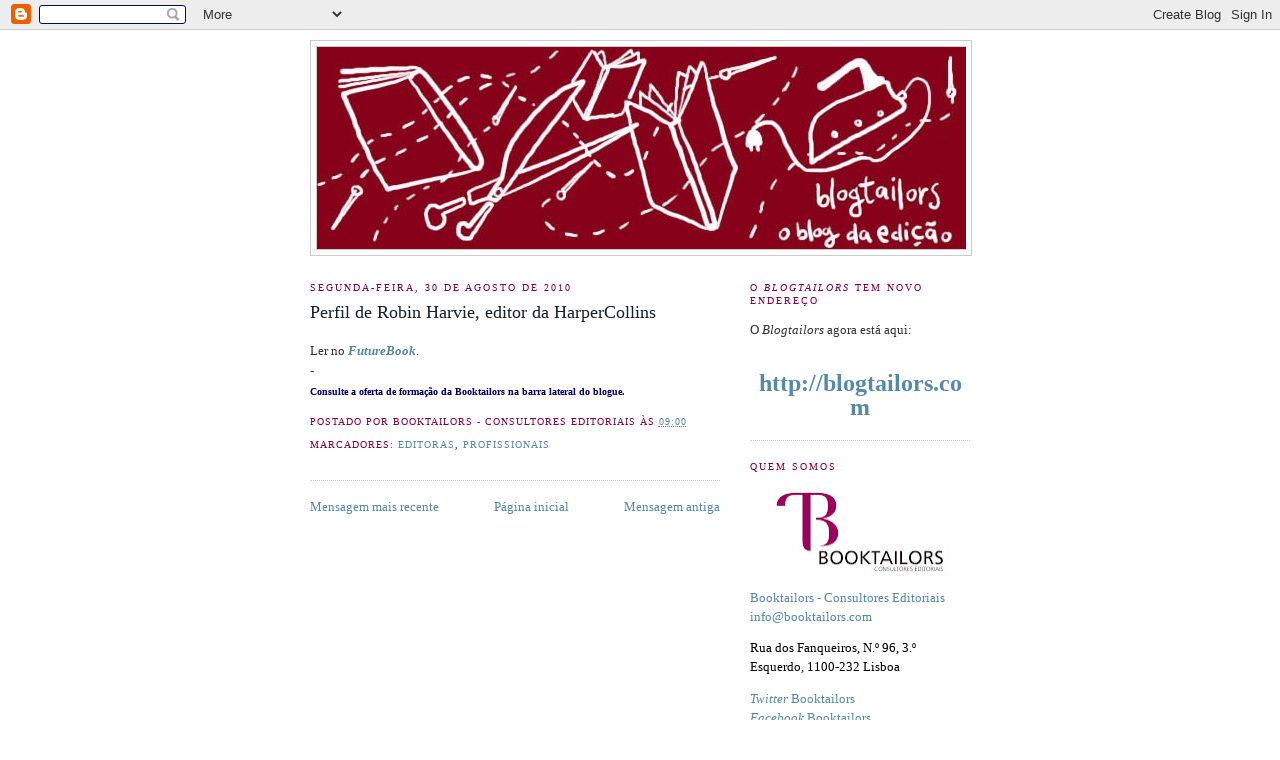

--- FILE ---
content_type: text/html; charset=UTF-8
request_url: http://blogtailors.blogspot.com/2010/08/perfil-de-robin-harvie-editor-da.html
body_size: 6554
content:
<!DOCTYPE html>
<html xmlns='http://www.w3.org/1999/xhtml' xmlns:b='http://www.google.com/2005/gml/b' xmlns:data='http://www.google.com/2005/gml/data' xmlns:expr='http://www.google.com/2005/gml/expr'>
<head>
<link href='https://www.blogger.com/static/v1/widgets/2944754296-widget_css_bundle.css' rel='stylesheet' type='text/css'/>
<meta content='text/html; charset=UTF-8' http-equiv='Content-Type'/>
<meta content='blogger' name='generator'/>
<link href='http://blogtailors.blogspot.com/favicon.ico' rel='icon' type='image/x-icon'/>
<link href='http://blogtailors.blogspot.com/2010/08/perfil-de-robin-harvie-editor-da.html' rel='canonical'/>
<link rel="alternate" type="application/atom+xml" title="Blogtailors - o blogue da edição - Atom" href="http://blogtailors.blogspot.com/feeds/posts/default" />
<link rel="alternate" type="application/rss+xml" title="Blogtailors - o blogue da edição - RSS" href="http://blogtailors.blogspot.com/feeds/posts/default?alt=rss" />
<link rel="service.post" type="application/atom+xml" title="Blogtailors - o blogue da edição - Atom" href="https://www.blogger.com/feeds/4635838421212638379/posts/default" />

<link rel="alternate" type="application/atom+xml" title="Blogtailors - o blogue da edição - Atom" href="http://blogtailors.blogspot.com/feeds/4328565915992142946/comments/default" />
<!--Can't find substitution for tag [blog.ieCssRetrofitLinks]-->
<meta content='http://blogtailors.blogspot.com/2010/08/perfil-de-robin-harvie-editor-da.html' property='og:url'/>
<meta content='Perfil de Robin Harvie, editor da HarperCollins' property='og:title'/>
<meta content='Ler no FutureBook . - Consulte a oferta de formação da Booktailors na barra lateral do blogue.' property='og:description'/>
<title>Blogtailors - o blogue da edição: Perfil de Robin Harvie, editor da HarperCollins</title>
<style id='page-skin-1' type='text/css'><!--
/*
-----------------------------------------------
Blogger Template Style
Name:     Minima
Date:     26 Feb 2004
Updated by: Blogger Team
----------------------------------------------- */
/* Use this with templates/template-twocol.html */
body {
background:#ffffff;
margin:0;
color:#333333;
font:x-small Georgia Serif;
font-size/* */:/**/small;
font-size: /**/small;
text-align: center;
}
a:link {
color:#5588aa;
text-decoration:none;
}
a:visited {
color:#800040;
text-decoration:none;
}
a:hover {
color:#15222b;
text-decoration:underline;
}
a img {
border-width:0;
}
/* Header
-----------------------------------------------
*/
#header-wrapper {
width:660px;
margin:0 auto 10px;
border:1px solid #cccccc;
}
#header-inner {
background-position: center;
margin-left: auto;
margin-right: auto;
}
#header {
margin: 5px;
border: 1px solid #cccccc;
text-align: center;
color:#ffffff;
}
#header h1 {
margin:5px 5px 0;
padding:15px 20px .25em;
line-height:1.2em;
text-transform:uppercase;
letter-spacing:.2em;
font: normal normal 200% Georgia, Serif;
}
#header a {
color:#ffffff;
text-decoration:none;
}
#header a:hover {
color:#ffffff;
}
#header .description {
margin:0 5px 5px;
padding:0 20px 15px;
max-width:700px;
text-transform:uppercase;
letter-spacing:.2em;
line-height: 1.4em;
font: normal normal 78% Georgia, Times, serif;
color: #999999;
}
#header img {
margin-left: auto;
margin-right: auto;
}
/* Outer-Wrapper
----------------------------------------------- */
#outer-wrapper {
width: 660px;
margin:0 auto;
padding:10px;
text-align:left;
font: normal normal 98% Georgia, Times, serif;
}
#main-wrapper {
width: 410px;
float: left;
word-wrap: break-word; /* fix for long text breaking sidebar float in IE */
overflow: hidden;     /* fix for long non-text content breaking IE sidebar float */
}
#sidebar-wrapper {
width: 220px;
float: right;
word-wrap: break-word; /* fix for long text breaking sidebar float in IE */
overflow: hidden;      /* fix for long non-text content breaking IE sidebar float */
}
/* Headings
----------------------------------------------- */
h2 {
margin:1.5em 0 .75em;
font:normal normal 78% Georgia, Times, serif;
line-height: 1.4em;
text-transform:uppercase;
letter-spacing:.2em;
color:#800040;
}
/* Posts
-----------------------------------------------
*/
h2.date-header {
margin:1.5em 0 .5em;
}
.post {
margin:.5em 0 1.5em;
border-bottom:1px dotted #cccccc;
padding-bottom:1.5em;
}
.post h3 {
margin:.25em 0 0;
padding:0 0 4px;
font-size:140%;
font-weight:normal;
line-height:1.4em;
color:#15222b;
}
.post h3 a, .post h3 a:visited, .post h3 strong {
display:block;
text-decoration:none;
color:#15222b;
font-weight:normal;
}
.post h3 strong, .post h3 a:hover {
color:#333333;
}
.post-body {
margin:0 0 .75em;
line-height:1.6em;
}
.post-body blockquote {
line-height:1.3em;
}
.post-footer {
margin: .75em 0;
color:#800040;
text-transform:uppercase;
letter-spacing:.1em;
font: normal normal 78% Georgia, Times, serif;
line-height: 1.4em;
}
.comment-link {
margin-left:.6em;
}
.post img, table.tr-caption-container {
padding:4px;
border:1px solid #cccccc;
}
.tr-caption-container img {
border: none;
padding: 0;
}
.post blockquote {
margin:1em 20px;
}
.post blockquote p {
margin:.75em 0;
}
/* Comments
----------------------------------------------- */
#comments h4 {
margin:1em 0;
font-weight: bold;
line-height: 1.4em;
text-transform:uppercase;
letter-spacing:.2em;
color: #800040;
}
#comments-block {
margin:1em 0 1.5em;
line-height:1.6em;
}
#comments-block .comment-author {
margin:.5em 0;
}
#comments-block .comment-body {
margin:.25em 0 0;
}
#comments-block .comment-footer {
margin:-.25em 0 2em;
line-height: 1.4em;
text-transform:uppercase;
letter-spacing:.1em;
}
#comments-block .comment-body p {
margin:0 0 .75em;
}
.deleted-comment {
font-style:italic;
color:gray;
}
#blog-pager-newer-link {
float: left;
}
#blog-pager-older-link {
float: right;
}
#blog-pager {
text-align: center;
}
.feed-links {
clear: both;
line-height: 2.5em;
}
/* Sidebar Content
----------------------------------------------- */
.sidebar {
color: #000000;
line-height: 1.5em;
}
.sidebar ul {
list-style:none;
margin:0 0 0;
padding:0 0 0;
}
.sidebar li {
margin:0;
padding-top:0;
padding-right:0;
padding-bottom:.25em;
padding-left:15px;
text-indent:-15px;
line-height:1.5em;
}
.sidebar .widget, .main .widget {
border-bottom:1px dotted #cccccc;
margin:0 0 1.5em;
padding:0 0 1.5em;
}
.main .Blog {
border-bottom-width: 0;
}
/* Profile
----------------------------------------------- */
.profile-img {
float: left;
margin-top: 0;
margin-right: 5px;
margin-bottom: 5px;
margin-left: 0;
padding: 4px;
border: 1px solid #cccccc;
}
.profile-data {
margin:0;
text-transform:uppercase;
letter-spacing:.1em;
font: normal normal 78% Georgia, Times, serif;
color: #800040;
font-weight: bold;
line-height: 1.6em;
}
.profile-datablock {
margin:.5em 0 .5em;
}
.profile-textblock {
margin: 0.5em 0;
line-height: 1.6em;
}
.profile-link {
font: normal normal 78% Georgia, Times, serif;
text-transform: uppercase;
letter-spacing: .1em;
}
/* Footer
----------------------------------------------- */
#footer {
width:660px;
clear:both;
margin:0 auto;
padding-top:15px;
line-height: 1.6em;
text-transform:uppercase;
letter-spacing:.1em;
text-align: center;
}

--></style>
<link href='https://www.blogger.com/dyn-css/authorization.css?targetBlogID=4635838421212638379&amp;zx=faccc234-1450-41b9-8337-896286630205' media='none' onload='if(media!=&#39;all&#39;)media=&#39;all&#39;' rel='stylesheet'/><noscript><link href='https://www.blogger.com/dyn-css/authorization.css?targetBlogID=4635838421212638379&amp;zx=faccc234-1450-41b9-8337-896286630205' rel='stylesheet'/></noscript>
<meta name='google-adsense-platform-account' content='ca-host-pub-1556223355139109'/>
<meta name='google-adsense-platform-domain' content='blogspot.com'/>

</head>
<body>
<div class='navbar section' id='navbar'><div class='widget Navbar' data-version='1' id='Navbar1'><script type="text/javascript">
    function setAttributeOnload(object, attribute, val) {
      if(window.addEventListener) {
        window.addEventListener('load',
          function(){ object[attribute] = val; }, false);
      } else {
        window.attachEvent('onload', function(){ object[attribute] = val; });
      }
    }
  </script>
<div id="navbar-iframe-container"></div>
<script type="text/javascript" src="https://apis.google.com/js/platform.js"></script>
<script type="text/javascript">
      gapi.load("gapi.iframes:gapi.iframes.style.bubble", function() {
        if (gapi.iframes && gapi.iframes.getContext) {
          gapi.iframes.getContext().openChild({
              url: 'https://www.blogger.com/navbar/4635838421212638379?po\x3d4328565915992142946\x26origin\x3dhttp://blogtailors.blogspot.com',
              where: document.getElementById("navbar-iframe-container"),
              id: "navbar-iframe"
          });
        }
      });
    </script><script type="text/javascript">
(function() {
var script = document.createElement('script');
script.type = 'text/javascript';
script.src = '//pagead2.googlesyndication.com/pagead/js/google_top_exp.js';
var head = document.getElementsByTagName('head')[0];
if (head) {
head.appendChild(script);
}})();
</script>
</div></div>
<div id='outer-wrapper'><div id='wrap2'>
<!-- skip links for text browsers -->
<span id='skiplinks' style='display:none;'>
<a href='#main'>skip to main </a> |
      <a href='#sidebar'>skip to sidebar</a>
</span>
<div id='header-wrapper'>
<div class='header section' id='header'><div class='widget Header' data-version='1' id='Header1'>
<div id='header-inner'>
<a href='http://blogtailors.blogspot.com/' style='display: block'>
<img alt='Blogtailors - o blogue da edição' height='202px; ' id='Header1_headerimg' src='http://4.bp.blogspot.com/_6ZjTz9H4-L8/Si0IBJxAsKI/AAAAAAAACm4/xkW3iPdSb40/S1600-R/cabecalho+blogtailors+copy.jpg' style='display: block' width='649px; '/>
</a>
</div>
</div></div>
</div>
<div id='content-wrapper'>
<div id='crosscol-wrapper' style='text-align:center'>
<div class='crosscol no-items section' id='crosscol'></div>
</div>
<div id='main-wrapper'>
<div class='main section' id='main'><div class='widget Blog' data-version='1' id='Blog1'>
<div class='blog-posts hfeed'>

          <div class="date-outer">
        
<h2 class='date-header'><span>segunda-feira, 30 de agosto de 2010</span></h2>

          <div class="date-posts">
        
<div class='post-outer'>
<div class='post hentry'>
<a name='4328565915992142946'></a>
<h3 class='post-title entry-title'>
<a href='http://blogtailors.blogspot.com/2010/08/perfil-de-robin-harvie-editor-da.html'>Perfil de Robin Harvie, editor da HarperCollins</a>
</h3>
<div class='post-header-line-1'></div>
<div class='post-body entry-content'>
<p>Ler no <b><i><a href="http://www.futurebook.net/content/profile-robin-harvie-publisher-harpercollins-commissioning-non-fiction-print-and-digital">FutureBook</a></i></b>.<br />-<br /><strong><span style="font-size:78%;color:#000066;">Consulte a oferta de formação da Booktailors na barra lateral do blogue.</span></strong></p>
<div style='clear: both;'></div>
</div>
<div class='post-footer'>
<p class='post-footer-line post-footer-line-1'><span class='post-author vcard'>
Postado por
<span class='fn'>Booktailors - Consultores Editoriais</span>
</span>
<span class='post-timestamp'>
às
<a class='timestamp-link' href='http://blogtailors.blogspot.com/2010/08/perfil-de-robin-harvie-editor-da.html' rel='bookmark' title='permanent link'><abbr class='published' title='2010-08-30T09:00:00+01:00'>09:00</abbr></a>
</span>
<span class='post-comment-link'>
</span>
<span class='post-icons'>
<span class='item-action'>
<a href='https://www.blogger.com/email-post/4635838421212638379/4328565915992142946' title='Enviar a mensagem por correio electrónico'>
<span class='email-post-icon'>&#160;</span>
</a>
</span>
<span class='item-control blog-admin pid-1446333082'>
<a href='https://www.blogger.com/post-edit.g?blogID=4635838421212638379&postID=4328565915992142946&from=pencil' title='Editar mensagem'>
<img alt='' class='icon-action' height='18' src='https://resources.blogblog.com/img/icon18_edit_allbkg.gif' width='18'/>
</a>
</span>
</span>
</p>
<p class='post-footer-line post-footer-line-2'><span class='post-labels'>
Marcadores:
<a href='http://blogtailors.blogspot.com/search/label/Editoras' rel='tag'>Editoras</a>,
<a href='http://blogtailors.blogspot.com/search/label/profissionais' rel='tag'>profissionais</a>
</span>
</p>
<p class='post-footer-line post-footer-line-3'></p>
</div>
</div>
<div class='comments' id='comments'>
<a name='comments'></a>
</div>
</div>

        </div></div>
      
</div>
<div class='blog-pager' id='blog-pager'>
<span id='blog-pager-newer-link'>
<a class='blog-pager-newer-link' href='http://blogtailors.blogspot.com/2010/08/feira-do-livro-de-pequim-2010.html' id='Blog1_blog-pager-newer-link' title='Mensagem mais recente'>Mensagem mais recente</a>
</span>
<span id='blog-pager-older-link'>
<a class='blog-pager-older-link' href='http://blogtailors.blogspot.com/2010/08/kindle-graphite.html' id='Blog1_blog-pager-older-link' title='Mensagem antiga'>Mensagem antiga</a>
</span>
<a class='home-link' href='http://blogtailors.blogspot.com/'>Página inicial</a>
</div>
<div class='clear'></div>
<div class='post-feeds'>
</div>
</div></div>
</div>
<div id='sidebar-wrapper'>
<div class='sidebar section' id='sidebar'><div class='widget Text' data-version='1' id='Text1'>
<h2 class='title'>O <i>Blogtailors</i> tem novo endereço</h2>
<div class='widget-content'>
<p style="color: rgb(51, 51, 51); font-family: Georgia, Times, serif; font-size: 13px; line-height: 20px; background-color: rgb(255, 255, 255); ">O <i>Blogtailors</i> agora está aqui:<br/><br/></p><div style="color: rgb(51, 51, 51); font-family: Georgia, Times, serif; font-size: 13px; line-height: 20px; background-color: rgb(255, 255, 255); text-align: center; "><a href="http://blogtailors.com/" style="color: rgb(85, 136, 170); text-decoration: none; "><b><span class="Apple-style-span" style="font-size: x-large; ">http://blogtailors.com</span></b></a></div>
</div>
<div class='clear'></div>
</div><div class='widget Image' data-version='1' id='Image1'>
<h2>Quem Somos</h2>
<div class='widget-content'>
<a href='http://blogtailors.com'>
<img alt='Quem Somos' height='102' id='Image1_img' src='https://blogger.googleusercontent.com/img/b/R29vZ2xl/AVvXsEiwv36mYsDw2xfOV2NC6Zxjtnx6rtxxytUCPx5k7BrCOFsSco9RLxdV_euTk82fdll7gvERn-eLnoctYU03Ee2ITmelHNXswyHgB5p6QCjQ05a5EHrfGyOcXgHCZ0chtNMzNzq0nJ6yu_cn/s220/logobt_v1b.jpg' width='220'/>
</a>
<br/>
<span class='caption'><a href="http://www.booktailors.com/">Booktailors - Consultores Editoriais</a><br />  <a href="mailto:info@booktailors.com">info@booktailors.com</a>    <p>   </p> <p></p> Rua dos Fanqueiros, N.º 96, 3.º Esquerdo, 1100-232 Lisboa <p></p><a href="http://twitter.com/Booktailors"><i>Twitter</i> Booktailors</a><br /><a href="http://www.facebook.com/pages/Booktailors-Consultores-Editoriais/225296964651"><i>Facebook</i> Booktailors</a><br /></span>
</div>
<div class='clear'></div>
</div></div>
</div>
<!-- spacer for skins that want sidebar and main to be the same height-->
<div class='clear'>&#160;</div>
</div>
<!-- end content-wrapper -->
<div id='footer-wrapper'>
<div class='footer section' id='footer'><div class='widget BloggerButton' data-version='1' id='BloggerButton1'>
<div class='widget-content'>
<a href='https://www.blogger.com'><img alt='Powered By Blogger' src='https://www.blogger.com/buttons/blogger-ipower-blue.gif'/></a>
<div class='clear'></div>
</div>
</div></div>
</div>
</div></div>
<!-- end outer-wrapper -->
<script type='text/javascript'>
var gaJsHost = (("https:" == document.location.protocol) ? "https://ssl." : "http://www.");
document.write(unescape("%3Cscript src='" + gaJsHost + "google-analytics.com/ga.js' type='text/javascript'%3E%3C/script%3E"));
</script>
<script type='text/javascript'>
var pageTracker = _gat._getTracker("UA-3659393-1");
pageTracker._initData();
pageTracker._trackPageview();
</script>

<script type="text/javascript" src="https://www.blogger.com/static/v1/widgets/2028843038-widgets.js"></script>
<script type='text/javascript'>
window['__wavt'] = 'AOuZoY6UBL665g5GpITAOYHss_unaEFR0w:1769521408165';_WidgetManager._Init('//www.blogger.com/rearrange?blogID\x3d4635838421212638379','//blogtailors.blogspot.com/2010/08/perfil-de-robin-harvie-editor-da.html','4635838421212638379');
_WidgetManager._SetDataContext([{'name': 'blog', 'data': {'blogId': '4635838421212638379', 'title': 'Blogtailors - o blogue da edi\xe7\xe3o', 'url': 'http://blogtailors.blogspot.com/2010/08/perfil-de-robin-harvie-editor-da.html', 'canonicalUrl': 'http://blogtailors.blogspot.com/2010/08/perfil-de-robin-harvie-editor-da.html', 'homepageUrl': 'http://blogtailors.blogspot.com/', 'searchUrl': 'http://blogtailors.blogspot.com/search', 'canonicalHomepageUrl': 'http://blogtailors.blogspot.com/', 'blogspotFaviconUrl': 'http://blogtailors.blogspot.com/favicon.ico', 'bloggerUrl': 'https://www.blogger.com', 'hasCustomDomain': false, 'httpsEnabled': true, 'enabledCommentProfileImages': true, 'gPlusViewType': 'FILTERED_POSTMOD', 'adultContent': false, 'analyticsAccountNumber': '', 'encoding': 'UTF-8', 'locale': 'pt-PT', 'localeUnderscoreDelimited': 'pt_pt', 'languageDirection': 'ltr', 'isPrivate': false, 'isMobile': false, 'isMobileRequest': false, 'mobileClass': '', 'isPrivateBlog': false, 'isDynamicViewsAvailable': true, 'feedLinks': '\x3clink rel\x3d\x22alternate\x22 type\x3d\x22application/atom+xml\x22 title\x3d\x22Blogtailors - o blogue da edi\xe7\xe3o - Atom\x22 href\x3d\x22http://blogtailors.blogspot.com/feeds/posts/default\x22 /\x3e\n\x3clink rel\x3d\x22alternate\x22 type\x3d\x22application/rss+xml\x22 title\x3d\x22Blogtailors - o blogue da edi\xe7\xe3o - RSS\x22 href\x3d\x22http://blogtailors.blogspot.com/feeds/posts/default?alt\x3drss\x22 /\x3e\n\x3clink rel\x3d\x22service.post\x22 type\x3d\x22application/atom+xml\x22 title\x3d\x22Blogtailors - o blogue da edi\xe7\xe3o - Atom\x22 href\x3d\x22https://www.blogger.com/feeds/4635838421212638379/posts/default\x22 /\x3e\n\n\x3clink rel\x3d\x22alternate\x22 type\x3d\x22application/atom+xml\x22 title\x3d\x22Blogtailors - o blogue da edi\xe7\xe3o - Atom\x22 href\x3d\x22http://blogtailors.blogspot.com/feeds/4328565915992142946/comments/default\x22 /\x3e\n', 'meTag': '', 'adsenseHostId': 'ca-host-pub-1556223355139109', 'adsenseHasAds': false, 'adsenseAutoAds': false, 'boqCommentIframeForm': true, 'loginRedirectParam': '', 'view': '', 'dynamicViewsCommentsSrc': '//www.blogblog.com/dynamicviews/4224c15c4e7c9321/js/comments.js', 'dynamicViewsScriptSrc': '//www.blogblog.com/dynamicviews/6e0d22adcfa5abea', 'plusOneApiSrc': 'https://apis.google.com/js/platform.js', 'disableGComments': true, 'interstitialAccepted': false, 'sharing': {'platforms': [{'name': 'Obter link', 'key': 'link', 'shareMessage': 'Obter link', 'target': ''}, {'name': 'Facebook', 'key': 'facebook', 'shareMessage': 'Partilhar no Facebook', 'target': 'facebook'}, {'name': 'D\xea a sua opini\xe3o!', 'key': 'blogThis', 'shareMessage': 'D\xea a sua opini\xe3o!', 'target': 'blog'}, {'name': 'X', 'key': 'twitter', 'shareMessage': 'Partilhar no X', 'target': 'twitter'}, {'name': 'Pinterest', 'key': 'pinterest', 'shareMessage': 'Partilhar no Pinterest', 'target': 'pinterest'}, {'name': 'Email', 'key': 'email', 'shareMessage': 'Email', 'target': 'email'}], 'disableGooglePlus': true, 'googlePlusShareButtonWidth': 0, 'googlePlusBootstrap': '\x3cscript type\x3d\x22text/javascript\x22\x3ewindow.___gcfg \x3d {\x27lang\x27: \x27pt_PT\x27};\x3c/script\x3e'}, 'hasCustomJumpLinkMessage': false, 'jumpLinkMessage': 'Ler mais', 'pageType': 'item', 'postId': '4328565915992142946', 'pageName': 'Perfil de Robin Harvie, editor da HarperCollins', 'pageTitle': 'Blogtailors - o blogue da edi\xe7\xe3o: Perfil de Robin Harvie, editor da HarperCollins'}}, {'name': 'features', 'data': {}}, {'name': 'messages', 'data': {'edit': 'Editar', 'linkCopiedToClipboard': 'Link copiado para a \xe1rea de transfer\xeancia!', 'ok': 'Ok', 'postLink': 'Link da mensagem'}}, {'name': 'template', 'data': {'name': 'custom', 'localizedName': 'Personalizado', 'isResponsive': false, 'isAlternateRendering': false, 'isCustom': true}}, {'name': 'view', 'data': {'classic': {'name': 'classic', 'url': '?view\x3dclassic'}, 'flipcard': {'name': 'flipcard', 'url': '?view\x3dflipcard'}, 'magazine': {'name': 'magazine', 'url': '?view\x3dmagazine'}, 'mosaic': {'name': 'mosaic', 'url': '?view\x3dmosaic'}, 'sidebar': {'name': 'sidebar', 'url': '?view\x3dsidebar'}, 'snapshot': {'name': 'snapshot', 'url': '?view\x3dsnapshot'}, 'timeslide': {'name': 'timeslide', 'url': '?view\x3dtimeslide'}, 'isMobile': false, 'title': 'Perfil de Robin Harvie, editor da HarperCollins', 'description': 'Ler no FutureBook . - Consulte a oferta de forma\xe7\xe3o da Booktailors na barra lateral do blogue.', 'url': 'http://blogtailors.blogspot.com/2010/08/perfil-de-robin-harvie-editor-da.html', 'type': 'item', 'isSingleItem': true, 'isMultipleItems': false, 'isError': false, 'isPage': false, 'isPost': true, 'isHomepage': false, 'isArchive': false, 'isLabelSearch': false, 'postId': 4328565915992142946}}]);
_WidgetManager._RegisterWidget('_NavbarView', new _WidgetInfo('Navbar1', 'navbar', document.getElementById('Navbar1'), {}, 'displayModeFull'));
_WidgetManager._RegisterWidget('_HeaderView', new _WidgetInfo('Header1', 'header', document.getElementById('Header1'), {}, 'displayModeFull'));
_WidgetManager._RegisterWidget('_BlogView', new _WidgetInfo('Blog1', 'main', document.getElementById('Blog1'), {'cmtInteractionsEnabled': false, 'lightboxEnabled': true, 'lightboxModuleUrl': 'https://www.blogger.com/static/v1/jsbin/1721043649-lbx__pt_pt.js', 'lightboxCssUrl': 'https://www.blogger.com/static/v1/v-css/828616780-lightbox_bundle.css'}, 'displayModeFull'));
_WidgetManager._RegisterWidget('_TextView', new _WidgetInfo('Text1', 'sidebar', document.getElementById('Text1'), {}, 'displayModeFull'));
_WidgetManager._RegisterWidget('_ImageView', new _WidgetInfo('Image1', 'sidebar', document.getElementById('Image1'), {'resize': true}, 'displayModeFull'));
_WidgetManager._RegisterWidget('_BloggerButtonView', new _WidgetInfo('BloggerButton1', 'footer', document.getElementById('BloggerButton1'), {}, 'displayModeFull'));
</script>
</body>
</html>